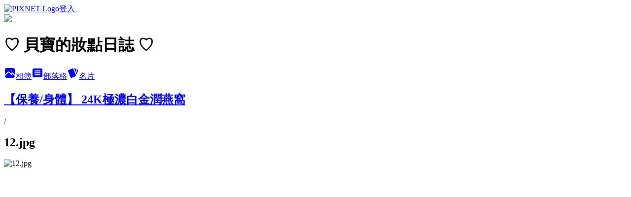

--- FILE ---
content_type: text/html; charset=utf-8
request_url: https://beibow999.pixnet.net/albums/306204360/photos/3255119691
body_size: 12101
content:
<!DOCTYPE html><html lang="zh-TW"><head><meta charSet="utf-8"/><meta name="viewport" content="width=device-width, initial-scale=1"/><link rel="preload" href="https://static.1px.tw/blog-next/public/logo_pixnet_ch.svg" as="image"/><link rel="preload" as="image" href="https://picsum.photos/seed/beibow999/1200/400"/><link rel="preload" href="https://pimg.1px.tw/beibow999/1603199232-220137196-g.jpg" as="image"/><link rel="stylesheet" href="https://static.1px.tw/blog-next/public/main.css" data-precedence="base"/><link rel="preload" as="script" fetchPriority="low" href="https://static.1px.tw/blog-next/_next/static/chunks/94688e2baa9fea03.js"/><script src="https://static.1px.tw/blog-next/_next/static/chunks/41eaa5427c45ebcc.js" async=""></script><script src="https://static.1px.tw/blog-next/_next/static/chunks/e2c6231760bc85bd.js" async=""></script><script src="https://static.1px.tw/blog-next/_next/static/chunks/94bde6376cf279be.js" async=""></script><script src="https://static.1px.tw/blog-next/_next/static/chunks/426b9d9d938a9eb4.js" async=""></script><script src="https://static.1px.tw/blog-next/_next/static/chunks/turbopack-5021d21b4b170dda.js" async=""></script><script src="https://static.1px.tw/blog-next/_next/static/chunks/ff1a16fafef87110.js" async=""></script><script src="https://static.1px.tw/blog-next/_next/static/chunks/e308b2b9ce476a3e.js" async=""></script><script src="https://static.1px.tw/blog-next/_next/static/chunks/169ce1e25068f8ff.js" async=""></script><script src="https://static.1px.tw/blog-next/_next/static/chunks/d3c6eed28c1dd8e2.js" async=""></script><script src="https://static.1px.tw/blog-next/_next/static/chunks/d4d39cfc2a072218.js" async=""></script><script src="https://static.1px.tw/blog-next/_next/static/chunks/6a5d72c05b9cd4ba.js" async=""></script><script src="https://static.1px.tw/blog-next/_next/static/chunks/8af6103cf1375f47.js" async=""></script><script src="https://static.1px.tw/blog-next/_next/static/chunks/e90cbf588986111c.js" async=""></script><script src="https://static.1px.tw/blog-next/_next/static/chunks/0fb9419eaf336159.js" async=""></script><script src="https://static.1px.tw/blog-next/_next/static/chunks/ed01c75076819ebd.js" async=""></script><script src="https://static.1px.tw/blog-next/_next/static/chunks/a4df8fc19a9a82e6.js" async=""></script><title>12.jpg - 痞客邦</title><meta name="description" content="12.jpg"/><meta name="google-adsense-platform-account" content="pub-2647689032095179"/><meta name="fb:app_id" content="101730233200171"/><link rel="canonical" href="https://beibow999.pixnet.net/blog/albums/306204360/photos/3255119691"/><meta property="og:title" content="12.jpg - 痞客邦"/><meta property="og:description" content="12.jpg"/><meta property="og:url" content="https://beibow999.pixnet.net/blog/albums/306204360/photos/3255119691"/><meta property="og:image" content="https://pimg.1px.tw/beibow999/1603199232-220137196-g.jpg"/><meta property="og:image:width" content="1200"/><meta property="og:image:height" content="630"/><meta property="og:image:alt" content="12.jpg"/><meta property="og:type" content="article"/><meta name="twitter:card" content="summary_large_image"/><meta name="twitter:title" content="12.jpg - 痞客邦"/><meta name="twitter:description" content="12.jpg"/><meta name="twitter:image" content="https://pimg.1px.tw/beibow999/1603199232-220137196-g.jpg"/><link rel="icon" href="/favicon.ico?favicon.a62c60e0.ico" sizes="32x32" type="image/x-icon"/><script src="https://static.1px.tw/blog-next/_next/static/chunks/a6dad97d9634a72d.js" noModule=""></script></head><body><!--$--><!--/$--><!--$?--><template id="B:0"></template><!--/$--><script>requestAnimationFrame(function(){$RT=performance.now()});</script><script src="https://static.1px.tw/blog-next/_next/static/chunks/94688e2baa9fea03.js" id="_R_" async=""></script><div hidden id="S:0"><script id="pixnet-vars">
          window.PIXNET = {
            post_id: 0,
            name: "beibow999",
            user_id: 0,
            blog_id: "3446916",
            display_ads: true
          }; 
        </script><div class="relative min-h-screen"><nav class="fixed z-20 w-full bg-orange-500 text-white shadow-sm"><div id="pixnet-navbar-ad-blog_top"></div><div class="container mx-auto flex h-14 max-w-5xl items-center justify-between px-5"><a href="https://www.pixnet.net"><img src="https://static.1px.tw/blog-next/public/logo_pixnet_ch.svg" alt="PIXNET Logo"/></a><a href="/auth/authorize" class="!text-white">登入</a></div></nav><div class="container mx-auto max-w-5xl pt-[45px]"><div class="sm:px-4"><div class="bg-muted relative flex flex-col items-center justify-center gap-4 overflow-clip py-10 sm:mt-8 sm:rounded-sm"><img src="https://picsum.photos/seed/beibow999/1200/400" class="absolute inset-0 h-full w-full object-cover"/><div class="absolute inset-0 bg-black/40 backdrop-blur-sm"></div><div class="relative z-10 flex flex-col items-center justify-center gap-4 px-4"><span data-slot="avatar" class="relative flex shrink-0 overflow-hidden rounded-full size-24 shadow"><span data-slot="avatar-fallback" class="bg-muted flex size-full items-center justify-center rounded-full"></span></span><div class="text-center"><h1 class="mb-1 text-2xl font-bold text-white text-shadow-2xs">♡ 貝寶的妝點日誌 ♡</h1></div><div class="flex items-center justify-center gap-3"><a href="/albums" data-slot="button" class="inline-flex items-center justify-center gap-2 whitespace-nowrap text-sm font-medium transition-all disabled:pointer-events-none disabled:opacity-50 [&amp;_svg]:pointer-events-none [&amp;_svg:not([class*=&#x27;size-&#x27;])]:size-4 shrink-0 [&amp;_svg]:shrink-0 outline-none focus-visible:border-ring focus-visible:ring-ring/50 focus-visible:ring-[3px] aria-invalid:ring-destructive/20 dark:aria-invalid:ring-destructive/40 aria-invalid:border-destructive bg-primary text-primary-foreground hover:bg-primary/90 h-9 px-4 py-2 has-[&gt;svg]:px-3 cursor-pointer rounded-full"><svg xmlns="http://www.w3.org/2000/svg" width="24" height="24" viewBox="0 0 24 24" fill="currentColor" stroke="none" class="tabler-icon tabler-icon-photo-filled "><path d="M8.813 11.612c.457 -.38 .918 -.38 1.386 .011l.108 .098l4.986 4.986l.094 .083a1 1 0 0 0 1.403 -1.403l-.083 -.094l-1.292 -1.293l.292 -.293l.106 -.095c.457 -.38 .918 -.38 1.386 .011l.108 .098l4.674 4.675a4 4 0 0 1 -3.775 3.599l-.206 .005h-12a4 4 0 0 1 -3.98 -3.603l6.687 -6.69l.106 -.095zm9.187 -9.612a4 4 0 0 1 3.995 3.8l.005 .2v9.585l-3.293 -3.292l-.15 -.137c-1.256 -1.095 -2.85 -1.097 -4.096 -.017l-.154 .14l-.307 .306l-2.293 -2.292l-.15 -.137c-1.256 -1.095 -2.85 -1.097 -4.096 -.017l-.154 .14l-5.307 5.306v-9.585a4 4 0 0 1 3.8 -3.995l.2 -.005h12zm-2.99 5l-.127 .007a1 1 0 0 0 0 1.986l.117 .007l.127 -.007a1 1 0 0 0 0 -1.986l-.117 -.007z"></path></svg>相簿</a><a href="/blog" data-slot="button" class="inline-flex items-center justify-center gap-2 whitespace-nowrap text-sm font-medium transition-all disabled:pointer-events-none disabled:opacity-50 [&amp;_svg]:pointer-events-none [&amp;_svg:not([class*=&#x27;size-&#x27;])]:size-4 shrink-0 [&amp;_svg]:shrink-0 outline-none focus-visible:border-ring focus-visible:ring-ring/50 focus-visible:ring-[3px] aria-invalid:ring-destructive/20 dark:aria-invalid:ring-destructive/40 aria-invalid:border-destructive border bg-background shadow-xs hover:bg-accent hover:text-accent-foreground dark:bg-input/30 dark:border-input dark:hover:bg-input/50 h-9 px-4 py-2 has-[&gt;svg]:px-3 cursor-pointer rounded-full"><svg xmlns="http://www.w3.org/2000/svg" width="24" height="24" viewBox="0 0 24 24" fill="currentColor" stroke="none" class="tabler-icon tabler-icon-article-filled "><path d="M19 3a3 3 0 0 1 2.995 2.824l.005 .176v12a3 3 0 0 1 -2.824 2.995l-.176 .005h-14a3 3 0 0 1 -2.995 -2.824l-.005 -.176v-12a3 3 0 0 1 2.824 -2.995l.176 -.005h14zm-2 12h-10l-.117 .007a1 1 0 0 0 0 1.986l.117 .007h10l.117 -.007a1 1 0 0 0 0 -1.986l-.117 -.007zm0 -4h-10l-.117 .007a1 1 0 0 0 0 1.986l.117 .007h10l.117 -.007a1 1 0 0 0 0 -1.986l-.117 -.007zm0 -4h-10l-.117 .007a1 1 0 0 0 0 1.986l.117 .007h10l.117 -.007a1 1 0 0 0 0 -1.986l-.117 -.007z"></path></svg>部落格</a><a href="https://www.pixnet.net/pcard/beibow999" data-slot="button" class="inline-flex items-center justify-center gap-2 whitespace-nowrap text-sm font-medium transition-all disabled:pointer-events-none disabled:opacity-50 [&amp;_svg]:pointer-events-none [&amp;_svg:not([class*=&#x27;size-&#x27;])]:size-4 shrink-0 [&amp;_svg]:shrink-0 outline-none focus-visible:border-ring focus-visible:ring-ring/50 focus-visible:ring-[3px] aria-invalid:ring-destructive/20 dark:aria-invalid:ring-destructive/40 aria-invalid:border-destructive border bg-background shadow-xs hover:bg-accent hover:text-accent-foreground dark:bg-input/30 dark:border-input dark:hover:bg-input/50 h-9 px-4 py-2 has-[&gt;svg]:px-3 cursor-pointer rounded-full"><svg xmlns="http://www.w3.org/2000/svg" width="24" height="24" viewBox="0 0 24 24" fill="currentColor" stroke="none" class="tabler-icon tabler-icon-cards-filled "><path d="M10.348 3.169l-7.15 3.113a2 2 0 0 0 -1.03 2.608l4.92 11.895a1.96 1.96 0 0 0 2.59 1.063l7.142 -3.11a2.002 2.002 0 0 0 1.036 -2.611l-4.92 -11.894a1.96 1.96 0 0 0 -2.588 -1.064z"></path><path d="M16 3a2 2 0 0 1 1.995 1.85l.005 .15v3.5a1 1 0 0 1 -1.993 .117l-.007 -.117v-3.5h-1a1 1 0 0 1 -.117 -1.993l.117 -.007h1z"></path><path d="M19.08 5.61a1 1 0 0 1 1.31 -.53c.257 .108 .505 .21 .769 .314a2 2 0 0 1 1.114 2.479l-.056 .146l-2.298 5.374a1 1 0 0 1 -1.878 -.676l.04 -.11l2.296 -5.371l-.366 -.148l-.402 -.167a1 1 0 0 1 -.53 -1.312z"></path></svg>名片</a></div></div></div></div><div class="p-4"><div class="mb-4 flex items-center gap-2"><a href="/albums/306204360" class="text-gray-400 hover:text-gray-500"><h2 class="text-lg font-bold">【保養/身體】 24K極濃白金潤燕窩</h2></a><span>/</span><h2 class="text-lg font-bold text-gray-500">12.jpg</h2></div><div class="overflow-clip rounded-lg border"><img src="https://pimg.1px.tw/beibow999/1603199232-220137196-g.jpg" alt="12.jpg" class="h-auto w-full rounded-lg object-contain"/></div></div></div></div><section aria-label="Notifications alt+T" tabindex="-1" aria-live="polite" aria-relevant="additions text" aria-atomic="false"></section></div><script>$RB=[];$RV=function(a){$RT=performance.now();for(var b=0;b<a.length;b+=2){var c=a[b],e=a[b+1];null!==e.parentNode&&e.parentNode.removeChild(e);var f=c.parentNode;if(f){var g=c.previousSibling,h=0;do{if(c&&8===c.nodeType){var d=c.data;if("/$"===d||"/&"===d)if(0===h)break;else h--;else"$"!==d&&"$?"!==d&&"$~"!==d&&"$!"!==d&&"&"!==d||h++}d=c.nextSibling;f.removeChild(c);c=d}while(c);for(;e.firstChild;)f.insertBefore(e.firstChild,c);g.data="$";g._reactRetry&&requestAnimationFrame(g._reactRetry)}}a.length=0};
$RC=function(a,b){if(b=document.getElementById(b))(a=document.getElementById(a))?(a.previousSibling.data="$~",$RB.push(a,b),2===$RB.length&&("number"!==typeof $RT?requestAnimationFrame($RV.bind(null,$RB)):(a=performance.now(),setTimeout($RV.bind(null,$RB),2300>a&&2E3<a?2300-a:$RT+300-a)))):b.parentNode.removeChild(b)};$RC("B:0","S:0")</script><script>(self.__next_f=self.__next_f||[]).push([0])</script><script>self.__next_f.push([1,"1:\"$Sreact.fragment\"\n3:I[39756,[\"https://static.1px.tw/blog-next/_next/static/chunks/ff1a16fafef87110.js\",\"https://static.1px.tw/blog-next/_next/static/chunks/e308b2b9ce476a3e.js\"],\"default\"]\n4:I[53536,[\"https://static.1px.tw/blog-next/_next/static/chunks/ff1a16fafef87110.js\",\"https://static.1px.tw/blog-next/_next/static/chunks/e308b2b9ce476a3e.js\"],\"default\"]\n6:I[97367,[\"https://static.1px.tw/blog-next/_next/static/chunks/ff1a16fafef87110.js\",\"https://static.1px.tw/blog-next/_next/static/chunks/e308b2b9ce476a3e.js\"],\"OutletBoundary\"]\n8:I[97367,[\"https://static.1px.tw/blog-next/_next/static/chunks/ff1a16fafef87110.js\",\"https://static.1px.tw/blog-next/_next/static/chunks/e308b2b9ce476a3e.js\"],\"ViewportBoundary\"]\na:I[97367,[\"https://static.1px.tw/blog-next/_next/static/chunks/ff1a16fafef87110.js\",\"https://static.1px.tw/blog-next/_next/static/chunks/e308b2b9ce476a3e.js\"],\"MetadataBoundary\"]\nc:I[63491,[\"https://static.1px.tw/blog-next/_next/static/chunks/169ce1e25068f8ff.js\",\"https://static.1px.tw/blog-next/_next/static/chunks/d3c6eed28c1dd8e2.js\"],\"default\"]\n"])</script><script>self.__next_f.push([1,"0:{\"P\":null,\"b\":\"I9I0TPD-VcXo41Lu7FBt1\",\"c\":[\"\",\"albums\",\"306204360\",\"photos\",\"3255119691\"],\"q\":\"\",\"i\":false,\"f\":[[[\"\",{\"children\":[\"albums\",{\"children\":[[\"id\",\"306204360\",\"d\"],{\"children\":[\"photos\",{\"children\":[[\"photoId\",\"3255119691\",\"d\"],{\"children\":[\"__PAGE__\",{}]}]}]}]}]},\"$undefined\",\"$undefined\",true],[[\"$\",\"$1\",\"c\",{\"children\":[[[\"$\",\"script\",\"script-0\",{\"src\":\"https://static.1px.tw/blog-next/_next/static/chunks/d4d39cfc2a072218.js\",\"async\":true,\"nonce\":\"$undefined\"}],[\"$\",\"script\",\"script-1\",{\"src\":\"https://static.1px.tw/blog-next/_next/static/chunks/6a5d72c05b9cd4ba.js\",\"async\":true,\"nonce\":\"$undefined\"}],[\"$\",\"script\",\"script-2\",{\"src\":\"https://static.1px.tw/blog-next/_next/static/chunks/8af6103cf1375f47.js\",\"async\":true,\"nonce\":\"$undefined\"}]],\"$L2\"]}],{\"children\":[[\"$\",\"$1\",\"c\",{\"children\":[null,[\"$\",\"$L3\",null,{\"parallelRouterKey\":\"children\",\"error\":\"$undefined\",\"errorStyles\":\"$undefined\",\"errorScripts\":\"$undefined\",\"template\":[\"$\",\"$L4\",null,{}],\"templateStyles\":\"$undefined\",\"templateScripts\":\"$undefined\",\"notFound\":\"$undefined\",\"forbidden\":\"$undefined\",\"unauthorized\":\"$undefined\"}]]}],{\"children\":[[\"$\",\"$1\",\"c\",{\"children\":[null,[\"$\",\"$L3\",null,{\"parallelRouterKey\":\"children\",\"error\":\"$undefined\",\"errorStyles\":\"$undefined\",\"errorScripts\":\"$undefined\",\"template\":[\"$\",\"$L4\",null,{}],\"templateStyles\":\"$undefined\",\"templateScripts\":\"$undefined\",\"notFound\":\"$undefined\",\"forbidden\":\"$undefined\",\"unauthorized\":\"$undefined\"}]]}],{\"children\":[[\"$\",\"$1\",\"c\",{\"children\":[null,[\"$\",\"$L3\",null,{\"parallelRouterKey\":\"children\",\"error\":\"$undefined\",\"errorStyles\":\"$undefined\",\"errorScripts\":\"$undefined\",\"template\":[\"$\",\"$L4\",null,{}],\"templateStyles\":\"$undefined\",\"templateScripts\":\"$undefined\",\"notFound\":\"$undefined\",\"forbidden\":\"$undefined\",\"unauthorized\":\"$undefined\"}]]}],{\"children\":[[\"$\",\"$1\",\"c\",{\"children\":[null,[\"$\",\"$L3\",null,{\"parallelRouterKey\":\"children\",\"error\":\"$undefined\",\"errorStyles\":\"$undefined\",\"errorScripts\":\"$undefined\",\"template\":[\"$\",\"$L4\",null,{}],\"templateStyles\":\"$undefined\",\"templateScripts\":\"$undefined\",\"notFound\":\"$undefined\",\"forbidden\":\"$undefined\",\"unauthorized\":\"$undefined\"}]]}],{\"children\":[[\"$\",\"$1\",\"c\",{\"children\":[\"$L5\",[[\"$\",\"script\",\"script-0\",{\"src\":\"https://static.1px.tw/blog-next/_next/static/chunks/0fb9419eaf336159.js\",\"async\":true,\"nonce\":\"$undefined\"}],[\"$\",\"script\",\"script-1\",{\"src\":\"https://static.1px.tw/blog-next/_next/static/chunks/ed01c75076819ebd.js\",\"async\":true,\"nonce\":\"$undefined\"}],[\"$\",\"script\",\"script-2\",{\"src\":\"https://static.1px.tw/blog-next/_next/static/chunks/a4df8fc19a9a82e6.js\",\"async\":true,\"nonce\":\"$undefined\"}]],[\"$\",\"$L6\",null,{\"children\":\"$@7\"}]]}],{},null,false,false]},null,false,false]},null,false,false]},null,false,false]},null,false,false]},null,false,false],[\"$\",\"$1\",\"h\",{\"children\":[null,[\"$\",\"$L8\",null,{\"children\":\"$@9\"}],[\"$\",\"$La\",null,{\"children\":\"$@b\"}],null]}],false]],\"m\":\"$undefined\",\"G\":[\"$c\",[]],\"S\":false}\n"])</script><script>self.__next_f.push([1,"9:[[\"$\",\"meta\",\"0\",{\"charSet\":\"utf-8\"}],[\"$\",\"meta\",\"1\",{\"name\":\"viewport\",\"content\":\"width=device-width, initial-scale=1\"}]]\n"])</script><script>self.__next_f.push([1,"d:I[79520,[\"https://static.1px.tw/blog-next/_next/static/chunks/d4d39cfc2a072218.js\",\"https://static.1px.tw/blog-next/_next/static/chunks/6a5d72c05b9cd4ba.js\",\"https://static.1px.tw/blog-next/_next/static/chunks/8af6103cf1375f47.js\"],\"\"]\n10:I[2352,[\"https://static.1px.tw/blog-next/_next/static/chunks/d4d39cfc2a072218.js\",\"https://static.1px.tw/blog-next/_next/static/chunks/6a5d72c05b9cd4ba.js\",\"https://static.1px.tw/blog-next/_next/static/chunks/8af6103cf1375f47.js\"],\"AdultWarningModal\"]\n11:I[69182,[\"https://static.1px.tw/blog-next/_next/static/chunks/d4d39cfc2a072218.js\",\"https://static.1px.tw/blog-next/_next/static/chunks/6a5d72c05b9cd4ba.js\",\"https://static.1px.tw/blog-next/_next/static/chunks/8af6103cf1375f47.js\"],\"HydrationComplete\"]\n12:I[12985,[\"https://static.1px.tw/blog-next/_next/static/chunks/d4d39cfc2a072218.js\",\"https://static.1px.tw/blog-next/_next/static/chunks/6a5d72c05b9cd4ba.js\",\"https://static.1px.tw/blog-next/_next/static/chunks/8af6103cf1375f47.js\"],\"NuqsAdapter\"]\n13:I[82782,[\"https://static.1px.tw/blog-next/_next/static/chunks/d4d39cfc2a072218.js\",\"https://static.1px.tw/blog-next/_next/static/chunks/6a5d72c05b9cd4ba.js\",\"https://static.1px.tw/blog-next/_next/static/chunks/8af6103cf1375f47.js\"],\"RefineContext\"]\n14:I[29306,[\"https://static.1px.tw/blog-next/_next/static/chunks/d4d39cfc2a072218.js\",\"https://static.1px.tw/blog-next/_next/static/chunks/6a5d72c05b9cd4ba.js\",\"https://static.1px.tw/blog-next/_next/static/chunks/8af6103cf1375f47.js\",\"https://static.1px.tw/blog-next/_next/static/chunks/e90cbf588986111c.js\",\"https://static.1px.tw/blog-next/_next/static/chunks/d3c6eed28c1dd8e2.js\"],\"default\"]\n2:[\"$\",\"html\",null,{\"lang\":\"zh-TW\",\"children\":[[\"$\",\"$Ld\",null,{\"id\":\"google-tag-manager\",\"strategy\":\"afterInteractive\",\"children\":\"\\n(function(w,d,s,l,i){w[l]=w[l]||[];w[l].push({'gtm.start':\\nnew Date().getTime(),event:'gtm.js'});var f=d.getElementsByTagName(s)[0],\\nj=d.createElement(s),dl=l!='dataLayer'?'\u0026l='+l:'';j.async=true;j.src=\\n'https://www.googletagmanager.com/gtm.js?id='+i+dl;f.parentNode.insertBefore(j,f);\\n})(window,document,'script','dataLayer','GTM-TRLQMPKX');\\n  \"}],\"$Le\",\"$Lf\",[\"$\",\"body\",null,{\"children\":[[\"$\",\"$L10\",null,{\"display\":false}],[\"$\",\"$L11\",null,{}],[\"$\",\"$L12\",null,{\"children\":[\"$\",\"$L13\",null,{\"children\":[\"$\",\"$L3\",null,{\"parallelRouterKey\":\"children\",\"error\":\"$undefined\",\"errorStyles\":\"$undefined\",\"errorScripts\":\"$undefined\",\"template\":[\"$\",\"$L4\",null,{}],\"templateStyles\":\"$undefined\",\"templateScripts\":\"$undefined\",\"notFound\":[[\"$\",\"$L14\",null,{}],[]],\"forbidden\":\"$undefined\",\"unauthorized\":\"$undefined\"}]}]}]]}]]}]\n"])</script><script>self.__next_f.push([1,"e:null\nf:null\n"])</script><script>self.__next_f.push([1,"16:I[86294,[\"https://static.1px.tw/blog-next/_next/static/chunks/d4d39cfc2a072218.js\",\"https://static.1px.tw/blog-next/_next/static/chunks/6a5d72c05b9cd4ba.js\",\"https://static.1px.tw/blog-next/_next/static/chunks/8af6103cf1375f47.js\",\"https://static.1px.tw/blog-next/_next/static/chunks/0fb9419eaf336159.js\",\"https://static.1px.tw/blog-next/_next/static/chunks/ed01c75076819ebd.js\",\"https://static.1px.tw/blog-next/_next/static/chunks/a4df8fc19a9a82e6.js\"],\"HeaderSection\"]\n18:I[27201,[\"https://static.1px.tw/blog-next/_next/static/chunks/ff1a16fafef87110.js\",\"https://static.1px.tw/blog-next/_next/static/chunks/e308b2b9ce476a3e.js\"],\"IconMark\"]\n:HL[\"https://static.1px.tw/blog-next/public/main.css\",\"style\"]\n"])</script><script>self.__next_f.push([1,"5:[[\"$\",\"script\",null,{\"id\":\"pixnet-vars\",\"children\":\"\\n          window.PIXNET = {\\n            post_id: 0,\\n            name: \\\"beibow999\\\",\\n            user_id: 0,\\n            blog_id: \\\"3446916\\\",\\n            display_ads: true\\n          }; \\n        \"}],[\"$\",\"link\",null,{\"rel\":\"stylesheet\",\"href\":\"https://static.1px.tw/blog-next/public/main.css\",\"precedence\":\"base\"}],[\"$\",\"div\",null,{\"className\":\"relative min-h-screen\",\"children\":[\"$L15\",[\"$\",\"div\",null,{\"className\":\"container mx-auto max-w-5xl pt-[45px]\",\"children\":[[\"$\",\"$L16\",null,{\"blog\":{\"blog_id\":\"3446916\",\"urls\":{\"blog_url\":\"https://beibow999.pixnet.net/blog\",\"album_url\":\"https://beibow999.pixnet.net/albums\",\"card_url\":\"https://www.pixnet.net/pcard/beibow999\",\"sitemap_url\":\"https://beibow999.pixnet.net/sitemap.xml\"},\"name\":\"beibow999\",\"display_name\":\"♡ 貝寶的妝點日誌 ♡\",\"description\":\"【廠商合作/試用邀稿】Email : beibow999@hotmail.com.tw\",\"visibility\":\"public\",\"freeze\":\"active\",\"default_comment_permission\":\"deny\",\"service_album\":\"enable\",\"rss_mode\":\"auto\",\"taxonomy\":{\"id\":13,\"name\":\"時尚美妝\"},\"logo\":{\"id\":null,\"url\":\"https://s3.1px.tw/blog/common/avatar/blog_cover_light.jpg\"},\"logo_url\":\"https://s3.1px.tw/blog/common/avatar/blog_cover_light.jpg\",\"owner\":{\"sub\":\"838256048145063965\",\"display_name\":\"貝寶\",\"avatar\":\"https://pic.pimg.tw/beibow999/logo/beibow999.png\",\"login_country\":null,\"login_city\":null,\"login_at\":0,\"created_at\":1344078067,\"updated_at\":1765078703},\"socials\":{\"social_email\":null,\"social_line\":null,\"social_facebook\":null,\"social_instagram\":null,\"social_youtube\":null,\"created_at\":null,\"updated_at\":null},\"stats\":{\"views_initialized\":14992398,\"views_total\":14993203,\"views_today\":2,\"post_count\":0,\"updated_at\":1769630410},\"marketing\":{\"keywords\":null,\"gsc_site_verification\":null,\"sitemap_verified_at\":1768500029,\"ga_account\":null,\"created_at\":1766385850,\"updated_at\":1768500029},\"watermark\":null,\"custom_domain\":null,\"hero_image\":{\"id\":1769630701,\"url\":\"https://picsum.photos/seed/beibow999/1200/400\"},\"widgets\":{\"sidebar1\":[{\"id\":48681010,\"identifier\":\"cus2664928\",\"title\":\"╭。☆║風尚人物StyleMe║☆。\",\"sort\":2,\"data\":\"\u003ciframe src=\\\"https://styleme.pixnet.net/sticker/show/beibow999\\\" frameborder=\\\"0\\\" scrolling=\\\"no\\\" width=\\\"180\\\" height=\\\"330\\\"\u003e\u003c/iframe\u003e\"},{\"id\":48681011,\"identifier\":\"pixMyPlace\",\"title\":\"╭。☆║關於貝寶║☆。╮ \",\"sort\":3,\"data\":null},{\"id\":48681012,\"identifier\":\"cus2433393\",\"title\":\"╭。☆║貝寶の粉絲團║☆。╮\",\"sort\":4,\"data\":\"\u003cdiv id=\\\"fb-root\\\"\u003e\u003c/div\u003e\\n\u003cscript async defer crossorigin=\\\"anonymous\\\" src=\\\"https://connect.facebook.net/zh_TW/sdk.js#xfbml=1\u0026version=v4.0\u0026appId=224680054891293\u0026autoLogAppEvents=1\\\"\u003e\u003c/script\u003e\u003cdiv class=\\\"fb-page\\\" data-href=\\\"https://www.facebook.com/Beibow999/\\\" data-tabs=\\\"timeline\\\" data-width=\\\"\\\" data-height=\\\"\\\" data-small-header=\\\"false\\\" data-adapt-container-width=\\\"true\\\" data-hide-cover=\\\"false\\\" data-show-facepile=\\\"false\\\"\u003e\u003cblockquote cite=\\\"https://www.facebook.com/Beibow999/\\\" class=\\\"fb-xfbml-parse-ignore\\\"\u003e\u003ca href=\\\"https://www.facebook.com/Beibow999/\\\"\u003e貝寶Beibow\u003c/a\u003e\u003c/blockquote\u003e\u003c/div\u003e\"},{\"id\":48681013,\"identifier\":\"cus2433399\",\"title\":\"╭。☆║貝寶の服飾小店║☆。╮\",\"sort\":5,\"data\":\"\u003cdiv id=\\\"fb-root\\\"\u003e\u003c/div\u003e\\n\u003cscript async defer crossorigin=\\\"anonymous\\\" src=\\\"https://connect.facebook.net/zh_TW/sdk.js#xfbml=1\u0026version=v4.0\u0026appId=224680054891293\u0026autoLogAppEvents=1\\\"\u003e\u003c/script\u003e\u003cdiv class=\\\"fb-page\\\" data-href=\\\"https://www.facebook.com/imeowsweetykorea/\\\" data-tabs=\\\"timeline\\\" data-width=\\\"\\\" data-height=\\\"\\\" data-small-header=\\\"false\\\" data-adapt-container-width=\\\"true\\\" data-hide-cover=\\\"false\\\" data-show-facepile=\\\"false\\\"\u003e\u003cblockquote cite=\\\"https://www.facebook.com/imeowsweetykorea/\\\" class=\\\"fb-xfbml-parse-ignore\\\"\u003e\u003ca href=\\\"https://www.facebook.com/imeowsweetykorea/\\\"\u003eI Meow\u003c/a\u003e\u003c/blockquote\u003e\u003c/div\u003e\"},{\"id\":48681014,\"identifier\":\"cus2688173\",\"title\":\"╭。☆║追蹤貝寶IG║☆。╮\",\"sort\":6,\"data\":\"\u003c!-- SnapWidget --\u003e\\n\u003ciframe src=\\\"https://snapwidget.com/embed/725254\\\" class=\\\"snapwidget-widget\\\" allowtransparency=\\\"true\\\" frameborder=\\\"0\\\" scrolling=\\\"no\\\" style=\\\"border:none; overflow:hidden;  width:495px; height:330px\\\"\u003e\u003c/iframe\u003e\"},{\"id\":48681016,\"identifier\":\"pixHotArticle\",\"title\":\"╭。☆║熱門文章║☆。╮\",\"sort\":8,\"data\":[{\"id\":\"8162659150\",\"title\":\"░[穿搭]秋冬顯瘦好搭格紋襯衫5連發░\",\"featured\":{\"id\":null,\"url\":\"https://pimg.1px.tw/beibow999/1380047558-232844080.jpg\"},\"tags\":[],\"published_at\":1351186200,\"post_url\":\"https://beibow999.pixnet.net/blog/posts/8162659150\",\"stats\":{\"post_id\":\"8162659150\",\"views\":8113,\"views_today\":1,\"likes\":0,\"link_clicks\":0,\"comments\":43,\"replies\":0,\"created_at\":0,\"updated_at\":1769570500}},{\"id\":\"8162659153\",\"title\":\"【穿搭/秋冬】就是要豹紋~暖冬微甜輕豹紋女孩(上) ♡ I MEOW蜜糖小首爾\",\"featured\":{\"id\":null,\"url\":\"https://pimg.1px.tw/beibow999/1380047500-811087984.jpg\"},\"tags\":[],\"published_at\":1352574000,\"post_url\":\"https://beibow999.pixnet.net/blog/posts/8162659153\",\"stats\":{\"post_id\":\"8162659153\",\"views\":1061,\"views_today\":0,\"likes\":0,\"link_clicks\":0,\"comments\":23,\"replies\":0,\"created_at\":0,\"updated_at\":1769570500}},{\"id\":\"8162659303\",\"title\":\"░ [來去逛街]瑞豐夜市➸美衣美包美鞋的天堂(下)░\",\"featured\":{\"id\":null,\"url\":\"https://pimg.1px.tw/beibow999/1380049471-71441427.jpg\"},\"tags\":[],\"published_at\":1307764560,\"post_url\":\"https://beibow999.pixnet.net/blog/posts/8162659303\",\"stats\":{\"post_id\":\"8162659303\",\"views\":24042,\"views_today\":1,\"likes\":0,\"link_clicks\":0,\"comments\":22,\"replies\":0,\"created_at\":0,\"updated_at\":1769570500}},{\"id\":\"8162659465\",\"title\":\"░[敗家/私物]摩登行李箱~DIY三分鐘變復古!!!░(贈)\",\"featured\":{\"id\":null,\"url\":\"https://pimg.1px.tw/beibow999/1380047839-2761334444.jpg\"},\"tags\":[],\"published_at\":1346695200,\"post_url\":\"https://beibow999.pixnet.net/blog/posts/8162659465\",\"stats\":{\"post_id\":\"8162659465\",\"views\":20430,\"views_today\":1,\"likes\":0,\"link_clicks\":0,\"comments\":54,\"replies\":0,\"created_at\":0,\"updated_at\":1769570500}},{\"id\":\"8162659495\",\"title\":\"░ [髮妝]懶人等級➸超easy蝴蝶結髮飾綁髮術░\",\"featured\":{\"id\":null,\"url\":\"https://pimg.1px.tw/beibow999/1380048628-2421379148.jpg\"},\"tags\":[],\"published_at\":1319166900,\"post_url\":\"https://beibow999.pixnet.net/blog/posts/8162659495\",\"stats\":{\"post_id\":\"8162659495\",\"views\":9784,\"views_today\":2,\"likes\":0,\"link_clicks\":0,\"comments\":32,\"replies\":0,\"created_at\":0,\"updated_at\":1769615831}},{\"id\":\"8162659501\",\"title\":\"【髮妝】入門等級麻花辮 ♡ 四種簡單編髮造型\",\"featured\":{\"id\":null,\"url\":\"https://pimg.1px.tw/beibow999/1380048138-2003944001.jpg\"},\"tags\":[],\"published_at\":1341717300,\"post_url\":\"https://beibow999.pixnet.net/blog/posts/8162659501\",\"stats\":{\"post_id\":\"8162659501\",\"views\":293188,\"views_today\":3,\"likes\":179,\"link_clicks\":0,\"comments\":41,\"replies\":0,\"created_at\":0,\"updated_at\":1769615822}},{\"id\":\"8162659624\",\"title\":\"░[小店/高雄]雜貨小舖~轉眼進入格林童話世界░\",\"featured\":{\"id\":null,\"url\":\"https://pimg.1px.tw/beibow999/1380044025-3453548158.jpg\"},\"tags\":[],\"published_at\":1368427200,\"post_url\":\"https://beibow999.pixnet.net/blog/posts/8162659624\",\"stats\":{\"post_id\":\"8162659624\",\"views\":19727,\"views_today\":1,\"likes\":14,\"link_clicks\":0,\"comments\":29,\"replies\":0,\"created_at\":0,\"updated_at\":1769570500}},{\"id\":\"8170884954\",\"title\":\"【美食/高雄前鎮區】姊妹約會好去處@夜坡義大利麵餐廳\",\"featured\":{\"id\":null,\"url\":\"https://pimg.1px.tw/beibow999/1388595987-198127358.jpg\"},\"tags\":[],\"published_at\":1388814663,\"post_url\":\"https://beibow999.pixnet.net/blog/posts/8170884954\",\"stats\":{\"post_id\":\"8170884954\",\"views\":105198,\"views_today\":1,\"likes\":203,\"link_clicks\":0,\"comments\":41,\"replies\":0,\"created_at\":0,\"updated_at\":1769570579}},{\"id\":\"8191324376\",\"title\":\"【美妝/底妝】妞妞們聽過EE霜嗎@CAST'EE晶透無暇EE霜SPF35\",\"featured\":{\"id\":null,\"url\":\"https://pimg.1px.tw/beibow999/1418258370-1245281081.jpg\"},\"tags\":[],\"published_at\":1418632044,\"post_url\":\"https://beibow999.pixnet.net/blog/posts/8191324376\",\"stats\":{\"post_id\":\"8191324376\",\"views\":14286,\"views_today\":1,\"likes\":0,\"link_clicks\":0,\"comments\":6,\"replies\":0,\"created_at\":0,\"updated_at\":1769570694}},{\"id\":\"8198229500\",\"title\":\"【穿搭/春夏】紗裙到底怎麼搭?18種LOOK紗裙穿搭全攻略 ♡ I Meow 蜜糖小首爾\",\"featured\":{\"id\":null,\"url\":\"https://pimg.1px.tw/beibow999/1431329226-4177845682.jpg\"},\"tags\":[],\"published_at\":1431468488,\"post_url\":\"https://beibow999.pixnet.net/blog/posts/8198229500\",\"stats\":{\"post_id\":\"8198229500\",\"views\":154424,\"views_today\":1,\"likes\":25,\"link_clicks\":0,\"comments\":10,\"replies\":0,\"created_at\":0,\"updated_at\":1769615709}}]},{\"id\":48681017,\"identifier\":\"pixLatestArticle\",\"title\":\"╭。☆║最新文章║☆。╮\",\"sort\":9,\"data\":[{\"id\":\"8230258709\",\"title\":\"【保養/臉部】原液精華不能只有一瓶 功能型原液精華讓保養更全面 ♡ 超能精華來襲 Unicat變臉貓 保濕 亮白 調理原液\",\"featured\":{\"id\":null,\"url\":\"https://pimg.1px.tw/beibow999/1610425235-1113922554-g.jpg\"},\"tags\":[],\"published_at\":1611625671,\"post_url\":\"https://beibow999.pixnet.net/blog/posts/8230258709\",\"stats\":{\"post_id\":\"8230258709\",\"views\":9099,\"views_today\":1,\"likes\":0,\"link_clicks\":0,\"comments\":8,\"replies\":0,\"created_at\":0,\"updated_at\":1769571184}},{\"id\":\"8230242419\",\"title\":\"【保養/臉部】暗沉蠟黃慢走不送 ! 2021口碑評價瘋傳 最有感的抗老保養推薦 ♡  ORBIS極光悠系列 潔面乳 化妝水 命定乳霜\",\"featured\":{\"id\":null,\"url\":\"https://pimg.1px.tw/beibow999/1609821943-3344494588-g.jpg\"},\"tags\":[],\"published_at\":1611021600,\"post_url\":\"https://beibow999.pixnet.net/blog/posts/8230242419\",\"stats\":{\"post_id\":\"8230242419\",\"views\":28462,\"views_today\":0,\"likes\":1,\"link_clicks\":0,\"comments\":3,\"replies\":0,\"created_at\":0,\"updated_at\":0}},{\"id\":\"8230270755\",\"title\":\"【精油保養】小小精油其實很萬用 三款茶樹精油評比 ♡ 保養+生活萬用小天才 ! 恩典莊園 茶樹精油\",\"featured\":{\"id\":null,\"url\":\"https://pimg.1px.tw/beibow999/1610863258-3160337037-g.jpg\"},\"tags\":[],\"published_at\":1610980473,\"post_url\":\"https://beibow999.pixnet.net/blog/posts/8230270755\",\"stats\":{\"post_id\":\"8230270755\",\"views\":22435,\"views_today\":2,\"likes\":7,\"link_clicks\":0,\"comments\":7,\"replies\":0,\"created_at\":0,\"updated_at\":1769571185}},{\"id\":\"8230249861\",\"title\":\"【保健養生】健康需要的是保養 而不是維修 ♡  高濃度魚油的唯一選擇 大研生醫 德國頂級魚油 X MOMO快閃優惠活動\",\"featured\":{\"id\":null,\"url\":\"https://pimg.1px.tw/beibow999/1610277099-4254265388-g.jpg\"},\"tags\":[],\"published_at\":1610434995,\"post_url\":\"https://beibow999.pixnet.net/blog/posts/8230249861\",\"stats\":{\"post_id\":\"8230249861\",\"views\":27708,\"views_today\":1,\"likes\":3,\"link_clicks\":0,\"comments\":6,\"replies\":0,\"created_at\":0,\"updated_at\":1769010930}},{\"id\":\"8230187207\",\"title\":\"【保健養生】照顧長輩健康 提升保護力絕對不能等 ♡ 讓體內保養更全面 大研生醫 台灣極品靈芝膠囊\",\"featured\":{\"id\":null,\"url\":\"https://pimg.1px.tw/beibow999/1608184280-3245858486-g.jpg\"},\"tags\":[],\"published_at\":1609164000,\"post_url\":\"https://beibow999.pixnet.net/blog/posts/8230187207\",\"stats\":{\"post_id\":\"8230187207\",\"views\":15088,\"views_today\":1,\"likes\":5,\"link_clicks\":0,\"comments\":8,\"replies\":0,\"created_at\":0,\"updated_at\":1769571180}},{\"id\":\"8230167751\",\"title\":\"【保養/臉部】乾荒肌看過來 迎戰冬季乾冷新法寶 ♡ Unicat 變臉貓 水潤保濕精華水  爆水霜  果凍面膜\",\"featured\":{\"id\":null,\"url\":\"https://pimg.1px.tw/beibow999/1607846723-606862604-g.jpg\"},\"tags\":[],\"published_at\":1608595200,\"post_url\":\"https://beibow999.pixnet.net/blog/posts/8230167751\",\"stats\":{\"post_id\":\"8230167751\",\"views\":34453,\"views_today\":0,\"likes\":5,\"link_clicks\":0,\"comments\":19,\"replies\":0,\"created_at\":0,\"updated_at\":0}},{\"id\":\"8230096260\",\"title\":\"【日常保健】完美7合1黃金配方 天天晶亮有神 ♡ 大研生醫 視易適葉黃素\",\"featured\":{\"id\":null,\"url\":\"https://pimg.1px.tw/beibow999/1605620998-3446450817-g.jpg\"},\"tags\":[],\"published_at\":1606388579,\"post_url\":\"https://beibow999.pixnet.net/blog/posts/8230096260\",\"stats\":{\"post_id\":\"8230096260\",\"views\":57175,\"views_today\":0,\"likes\":3,\"link_clicks\":0,\"comments\":9,\"replies\":0,\"created_at\":0,\"updated_at\":1769571175}},{\"id\":\"8230055985\",\"title\":\"【保養/臉部】成為視覺系少女 看不出年齡的逆齡保養 ♡ TRYME詩朵 5GF極光精萃煥采系列\",\"featured\":{\"id\":null,\"url\":\"https://pimg.1px.tw/beibow999/1604926867-2093655163-g.jpg\"},\"tags\":[],\"published_at\":1605102319,\"post_url\":\"https://beibow999.pixnet.net/blog/posts/8230055985\",\"stats\":{\"post_id\":\"8230055985\",\"views\":55858,\"views_today\":0,\"likes\":12,\"link_clicks\":0,\"comments\":11,\"replies\":0,\"created_at\":0,\"updated_at\":0}},{\"id\":\"8229982806\",\"title\":\"【保健養生】不怕難言之隱。姊妹們不能不知道的私密保養新寵兒 ♡ 女孩益生菌 大研生醫 淨密樂蔓越莓甘露糖粉包\",\"featured\":{\"id\":null,\"url\":\"https://pimg.1px.tw/beibow999/1603533688-1700282360-g.jpg\"},\"tags\":[],\"published_at\":1604505900,\"post_url\":\"https://beibow999.pixnet.net/blog/posts/8229982806\",\"stats\":{\"post_id\":\"8229982806\",\"views\":15028,\"views_today\":1,\"likes\":0,\"link_clicks\":0,\"comments\":4,\"replies\":0,\"created_at\":0,\"updated_at\":1768319783}},{\"id\":\"8229975467\",\"title\":\"【養身保健】慈禧太后的美顏秘訣 女人吃燕窩不是消費，而是一種投資 ♡ 完全不加一滴水 如黃金般100%高純度 24K極濃白金潤燕盞\",\"featured\":{\"id\":null,\"url\":\"https://pimg.1px.tw/beibow999/1603199599-888962012-g.jpg\"},\"tags\":[],\"published_at\":1604365200,\"post_url\":\"https://beibow999.pixnet.net/blog/posts/8229975467\",\"stats\":{\"post_id\":\"8229975467\",\"views\":17455,\"views_today\":0,\"likes\":1,\"link_clicks\":0,\"comments\":4,\"replies\":0,\"created_at\":0,\"updated_at\":1769571170}}]},{\"id\":48681018,\"identifier\":\"pixCategory\",\"title\":\"╭。☆║文章分類║☆。╮\",\"sort\":10,\"data\":[{\"type\":\"category\",\"id\":\"8003238448\",\"name\":\"╔ ❀貝寶的私藏品❀ ╗\",\"post_count\":5,\"url\":\"https://abc.com\",\"sort\":0},{\"type\":\"category\",\"id\":\"8002328179\",\"name\":\"╔ ❀保養❀ ╗\",\"post_count\":107,\"url\":\"https://abc.com\",\"sort\":1},{\"type\":\"category\",\"id\":\"8002328185\",\"name\":\"╔ ❀美妝❀ ╗\",\"post_count\":24,\"url\":\"https://abc.com\",\"sort\":2},{\"type\":\"category\",\"id\":\"8002328173\",\"name\":\"╔ ❀穿搭❀ ╗\",\"post_count\":38,\"url\":\"https://abc.com\",\"sort\":3},{\"type\":\"category\",\"id\":\"8002328182\",\"name\":\"╔ ❀髮妝❀ ╗\",\"post_count\":22,\"url\":\"https://abc.com\",\"sort\":4},{\"type\":\"category\",\"id\":\"8002328170\",\"name\":\"╔ ❀敗家❀ ╗\",\"post_count\":14,\"url\":\"https://abc.com\",\"sort\":5},{\"type\":\"category\",\"id\":\"8002328191\",\"name\":\"╔ ❀美食❀ ╗\",\"post_count\":49,\"url\":\"https://abc.com\",\"sort\":6},{\"type\":\"category\",\"id\":\"8002328197\",\"name\":\"╔ ❀生活❀ ╗\",\"post_count\":1,\"url\":\"https://abc.com\",\"sort\":7},{\"type\":\"category\",\"id\":\"8002328188\",\"name\":\"╔ ❀醫美❀ ╗\",\"post_count\":0,\"url\":\"https://abc.com\",\"sort\":8},{\"type\":\"category\",\"id\":\"8002328203\",\"name\":\"╔ ❀3C/APP❀ ╗\",\"post_count\":23,\"url\":\"https://abc.com\",\"sort\":9},{\"type\":\"category\",\"id\":\"8002328200\",\"name\":\"╔ ❀活動❀ ╗\",\"post_count\":16,\"url\":\"https://abc.com\",\"sort\":10},{\"type\":\"category\",\"id\":\"8002328194\",\"name\":\"╔ ❀旅遊❀ ╗\",\"post_count\":19,\"url\":\"https://abc.com\",\"sort\":11}]},{\"id\":48681019,\"identifier\":\"pixSearch\",\"title\":\"╭。☆║文章搜尋║☆。╮\",\"sort\":11,\"data\":null},{\"id\":48681020,\"identifier\":\"pixLatestComment\",\"title\":\"╭。☆║最新留言║☆。╮\",\"sort\":12,\"data\":null},{\"id\":48681021,\"identifier\":\"pixHits\",\"title\":\"╭。☆║參觀人氣║☆。╮\",\"sort\":13,\"data\":null}]},\"display_ads\":true,\"display_adult_warning\":false,\"ad_options\":[],\"adsense\":null,\"css_version\":\"202601290405\",\"created_at\":1344078067,\"updated_at\":1344078145}}],\"$L17\"]}]]}]]\n"])</script><script>self.__next_f.push([1,"b:[[\"$\",\"title\",\"0\",{\"children\":\"12.jpg - 痞客邦\"}],[\"$\",\"meta\",\"1\",{\"name\":\"description\",\"content\":\"12.jpg\"}],[\"$\",\"meta\",\"2\",{\"name\":\"google-adsense-platform-account\",\"content\":\"pub-2647689032095179\"}],[\"$\",\"meta\",\"3\",{\"name\":\"fb:app_id\",\"content\":\"101730233200171\"}],[\"$\",\"link\",\"4\",{\"rel\":\"canonical\",\"href\":\"https://beibow999.pixnet.net/blog/albums/306204360/photos/3255119691\"}],[\"$\",\"meta\",\"5\",{\"property\":\"og:title\",\"content\":\"12.jpg - 痞客邦\"}],[\"$\",\"meta\",\"6\",{\"property\":\"og:description\",\"content\":\"12.jpg\"}],[\"$\",\"meta\",\"7\",{\"property\":\"og:url\",\"content\":\"https://beibow999.pixnet.net/blog/albums/306204360/photos/3255119691\"}],[\"$\",\"meta\",\"8\",{\"property\":\"og:image\",\"content\":\"https://pimg.1px.tw/beibow999/1603199232-220137196-g.jpg\"}],[\"$\",\"meta\",\"9\",{\"property\":\"og:image:width\",\"content\":\"1200\"}],[\"$\",\"meta\",\"10\",{\"property\":\"og:image:height\",\"content\":\"630\"}],[\"$\",\"meta\",\"11\",{\"property\":\"og:image:alt\",\"content\":\"12.jpg\"}],[\"$\",\"meta\",\"12\",{\"property\":\"og:type\",\"content\":\"article\"}],[\"$\",\"meta\",\"13\",{\"name\":\"twitter:card\",\"content\":\"summary_large_image\"}],[\"$\",\"meta\",\"14\",{\"name\":\"twitter:title\",\"content\":\"12.jpg - 痞客邦\"}],[\"$\",\"meta\",\"15\",{\"name\":\"twitter:description\",\"content\":\"12.jpg\"}],[\"$\",\"meta\",\"16\",{\"name\":\"twitter:image\",\"content\":\"https://pimg.1px.tw/beibow999/1603199232-220137196-g.jpg\"}],[\"$\",\"link\",\"17\",{\"rel\":\"icon\",\"href\":\"/favicon.ico?favicon.a62c60e0.ico\",\"sizes\":\"32x32\",\"type\":\"image/x-icon\"}],[\"$\",\"$L18\",\"18\",{}]]\n"])</script><script>self.__next_f.push([1,"7:null\n"])</script><script>self.__next_f.push([1,":HL[\"https://pimg.1px.tw/beibow999/1603199232-220137196-g.jpg\",\"image\"]\n:HL[\"https://static.1px.tw/blog-next/public/logo_pixnet_ch.svg\",\"image\"]\n17:[\"$\",\"div\",null,{\"className\":\"p-4\",\"children\":[[\"$\",\"div\",null,{\"className\":\"mb-4 flex items-center gap-2\",\"children\":[[\"$\",\"a\",null,{\"href\":\"/albums/306204360\",\"className\":\"text-gray-400 hover:text-gray-500\",\"children\":[\"$\",\"h2\",null,{\"className\":\"text-lg font-bold\",\"children\":\"【保養/身體】 24K極濃白金潤燕窩\"}]}],[\"$\",\"span\",null,{\"children\":\"/\"}],[\"$\",\"h2\",null,{\"className\":\"text-lg font-bold text-gray-500\",\"children\":\"12.jpg\"}]]}],[\"$\",\"div\",null,{\"className\":\"overflow-clip rounded-lg border\",\"children\":[\"$\",\"img\",null,{\"src\":\"https://pimg.1px.tw/beibow999/1603199232-220137196-g.jpg\",\"alt\":\"12.jpg\",\"className\":\"h-auto w-full rounded-lg object-contain\"}]}]]}]\n15:[\"$\",\"nav\",null,{\"className\":\"fixed z-20 w-full bg-orange-500 text-white shadow-sm\",\"children\":[[\"$\",\"div\",null,{\"id\":\"pixnet-navbar-ad-blog_top\"}],[\"$\",\"div\",null,{\"className\":\"container mx-auto flex h-14 max-w-5xl items-center justify-between px-5\",\"children\":[[\"$\",\"a\",null,{\"href\":\"https://www.pixnet.net\",\"children\":[\"$\",\"img\",null,{\"src\":\"https://static.1px.tw/blog-next/public/logo_pixnet_ch.svg\",\"alt\":\"PIXNET Logo\"}]}],[\"$\",\"a\",null,{\"href\":\"/auth/authorize\",\"className\":\"!text-white\",\"children\":\"登入\"}]]}]]}]\n"])</script></body></html>